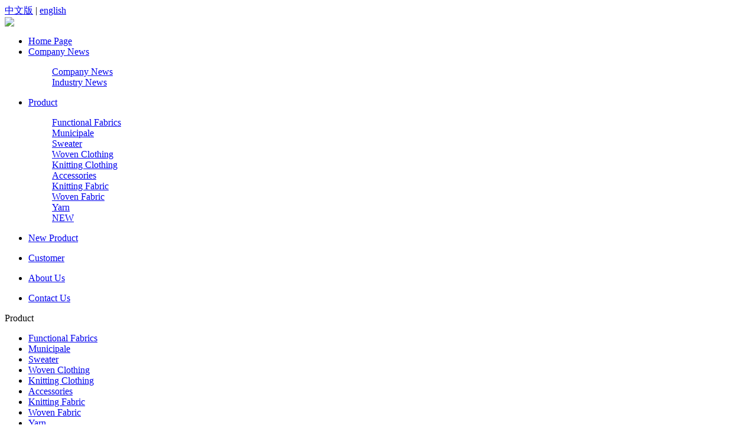

--- FILE ---
content_type: text/html
request_url: http://hiketex.com/news/company/
body_size: 2504
content:
<!DOCTYPE html PUBLIC "-//W3C//DTD XHTML 1.0 Transitional//EN" "http://www.w3.org/TR/xhtml1/DTD/xhtml1-transitional.dtd">
<html xmlns="http://www.w3.org/1999/xhtml">
<head>
<meta http-equiv="Content-Type" content="text/html; charset=utf-8" />
<title>Company News  /  Company News_上海海坤实业有限公司</title>
<meta name="keywords" content="" />
<meta name="description" content="" />
<link href="/templets/next/css/style.css" rel="stylesheet" type="text/css" />
</head>

<body>
<div class="head"><!--头部-->
<!--设为首页和联系我们开始-->
<div class="head_text">
<a href="http://cn.hiketex.com">中文版</a> | <a href="http://www.hiketex.com">english</a>
</div>
<!--设为首页和联系我们结束-->
	<div class="logo"><img src="/templets/next/images/logo.png" /></div>
</div>





<div class="navbox">
<!--全站导航开始-->
	<div class="nav">
    <ul id="nav">
  <li class="navmenu"><a href="/" class="title">Home Page </a></li>
             <li class="navmenu"><a  href="/news/"  class="title">Company News</a>
			     <dl class="submenu">
                 
                 <dd><a href="/news/company/">Company News</a></dd>
                 
                 <dd><a href="/news/industry/">Industry News</a></dd>
                 
			     </dl>
			  </li><li class="navmenu"><a  href="/product/"  class="title">Product</a>
			     <dl class="submenu">
                 
                 <dd><a href="/product/fabrics/">Functional Fabrics</a></dd>
                 
                 <dd><a href="/product/municipale/">Municipale</a></dd>
                 
                 <dd><a href="/product/Sweater/">Sweater</a></dd>
                 
                 <dd><a href="/product/Woven/">Woven Clothing</a></dd>
                 
                 <dd><a href="/product/knitting/">Knitting Clothing</a></dd>
                 
                 <dd><a href="/product/Accessories/">Accessories</a></dd>
                 
                 <dd><a href="/product/Fabric/knitting/">Knitting Fabric</a></dd>
                 
                 <dd><a href="/product/Fabric/woven/">Woven Fabric</a></dd>
                 
                 <dd><a href="/product/Yarn/">Yarn</a></dd>
                 
                 <dd><a href="/product/NEW/">NEW</a></dd>
                 
			     </dl>
			  </li><li class="navmenu"><a  href="/newproduct/"  class="title">New Product</a>
			     <dl class="submenu">
                 
			     </dl>
			  </li><li class="navmenu"><a  href="/customer/"  class="title">Customer</a>
			     <dl class="submenu">
                 
			     </dl>
			  </li><li class="navmenu"><a  href="/about/"  class="title">About Us</a>
			     <dl class="submenu">
                 
			     </dl>
			  </li><li class="navmenu"><a  href="/contact/"  class="title">Contact Us</a>
			     <dl class="submenu">
                 
			     </dl>
			  </li>
<!--全站导航结束-->		
</ul><!--end nav-->
</div>
<script type="text/javascript" src="/templets/next/js/nav.js"></script>
</div>

<!--导航结束-->
<div class="container"><!--w1000px-->
<div class="banner"><script type="text/javascript" src="/templets/next/js/banner.js"></script></div><!--导航-->
<div class="leftbox"><!--左边-->
	<div class="sidebar"><!--栏目-->
    	<div class="sidebar_top"><span>Product</span></div>
        <div class="sidebar_center">
            <div class="sidebar_list">
			<!--产品系列列表开始-->
            <ul>    
            
            <li><a href='/product/fabrics/'>Functional Fabrics</a></li>
            
            <li><a href='/product/municipale/'>Municipale</a></li>
            
            <li><a href='/product/Sweater/'>Sweater</a></li>
            
            <li><a href='/product/Woven/'>Woven Clothing</a></li>
            
            <li><a href='/product/knitting/'>Knitting Clothing</a></li>
            
            <li><a href='/product/Accessories/'>Accessories</a></li>
            
            <li><a href='/product/Fabric/knitting/'>Knitting Fabric</a></li>
            
            <li><a href='/product/Fabric/woven/'>Woven Fabric</a></li>
            
            <li><a href='/product/Yarn/'>Yarn</a></li>
            
            <li><a href='/product/NEW/'>NEW</a></li>
            
              </ul>
			  <!--产品系列列表结束-->
            </div>
        </div>
        <div class="sidebar_bottom"><img src="/templets/next/images/menu_bottom.jpg" /></div>
    </div><!--//栏目-->
	<div class="sidebar" style="margin-top:10px;"><!--栏目-->
      	<div class="sidebar_top"><span>Contact Us</span></div>
        <div class="sidebar_center">
            <div class="sidebar_contact">
<!--联系我们开始-->


                    <!--联系我们开始-->
            <div class="sidebar_contact">
			
                <p>HUAIAN HAIKUN COLTHING CO LTD</p>
                <p>Tel:086-19821998777</p>
                <p>Email:Business@hiketex.com</p>
                <p>Code:223200</p>
                <p>Address：Sanpu industry zone,Huaian district,Huaian city,China</p>

            </div>
			<!--//联系我们结束--> 


<!--//联系我们结束-->
        </div>
        <div class="sidebar_bottom"><img src="/templets/next/images/menu_bottom.jpg" /></div>
    </div><!--//栏目-->
</div><!--// 左边-->
<div class="rightbox"><!--右边-->
<div class="rbox" style="padding:0;"><!--推荐产品-->
  <div class="i_title3"><div class="i_r">Position： <a href='http://www.hiketex.com/'>主页</a> > <a href='/news/'>Company News</a> > <a href='/news/company/'>Company News</a> >  </div>Company News</div>
  <div class="i_list"><!--i_list-->
     <ul>
    <li><span>[ 13-03-26]</span><a  href="/news/company/59.html">2012 Las Vegas spring garments exhibition</a></li><li><span>[ 13-03-26]</span><a  href="/news/company/58.html">The Culture Of Hiketextile Enterprise</a></li><li><span>[ 13-03-26]</span><a  href="/news/company/57.html"><b>New Products-Sula jacket Sell to Europe(HIKETEX)</b></a></li>
     </ul>
  </div><!--//i_list-->
  <div class="page">
      <ul>
       <li><span class="pageinfo">共 <strong>1</strong>页<strong>3</strong>条记录</span></li>

      </ul>
  <div style="clear:both;"></div>
  </div>
<div style="clear:both"></div>
</div><!--//推荐产品-->
<!--//最新产品-->
</div>
<!--//右边-->
<div style="clear:both"></div>
<!--//友情链接-->
<div style="clear:both"></div>
</div><!--end  w1000px-->
<div class="footer_bg"><!--底部-->
	<div class="footer">
    	<div class="f_menu">
		<!--底部次导航开始-->
           <ul>
           		<li><a href="//">homepage</a>|</li>
                <li><a href="/about/">about us</a>|</li>
                <li><a href="/contact/">contact us</a>|</li>
                <li><a href="/product/">company product</a>|</li>
           </ul>
		<!--底部次导航结束-->		   
        </div>
        <div class="f_text">
			<!--底部公司信息开始-->
            <P> Email:p@hiketex.com</p>
            <p>Copyright © 2006-2024 HUAIAN HAIKUN COLTHING CO LTD</p>
        	<p>Tel：086-19821998777      Address：Sanpu industry zone,Huaian district,Huaian city,China</p>

<p>网站备案号：<a href="https://beian.miit.gov.cn/" target="_blank">沪ICP备13004268号-2</a></p>
			<!--底部公司信息结束-->		   	
        </div>
    </div>
</div>

</body>
</html>